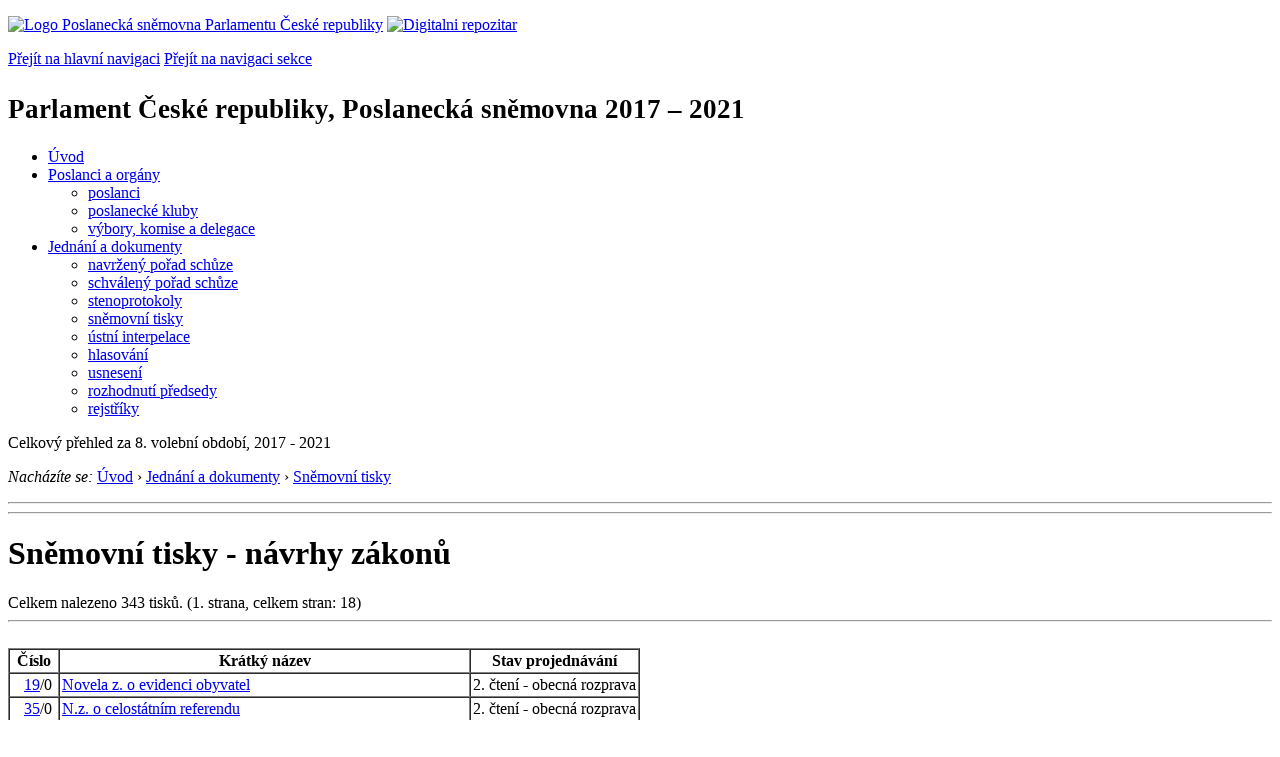

--- FILE ---
content_type: text/html; charset=Windows-1250
request_url: https://public.psp.cz/sqw/tisky.sqw?str=1&O=8&PT=K&N=1&F=N&D=1,2,16&je=1&RA=20
body_size: 3997
content:
<!DOCTYPE HTML>
<!--[if lt IE 7]> <html class="ie6 ie no-js" lang="cs"> <![endif]-->
<!--[if IE 7]>    <html class="ie7 ie no-js" lang="cs"> <![endif]-->
<!--[if IE 8]>    <html class="ie8 ie no-js" lang="cs"> <![endif]-->
<!--[if gt IE 8]><!--><html class="no-js" lang="cs"><!--<![endif]-->

<HEAD>             <title>PČR, PS 2017 - 2021, seznam návrhů zákonů</title><link rel="stylesheet" type="text/css" href="/css2/gs/main.css" media="screen,projection">
<link rel="stylesheet" type="text/css" href="/css2/gs/main.print.css" media="print">
<link rel="stylesheet" type="text/css" href="/css2/gs/main.repozitar.css" media="screen,projection">
<!-- Scripts -->
<script src="/css2/gs/mootools-core-1.4.3-nc.js"></script>
<script src="/css2/gs/mootools-more-1.4.0.1-nc.js"></script>

<!-- Widgets -->
<script src="/css2/gs/cerabox/cerabox.js"></script>
<link rel="stylesheet" type="text/css" href="/css2/gs/cerabox/style/cerabox.css">
<!--/ Widgets -->

<script src="/css2/gs/main.js"></script>
<!--/ Scripts -->
</head>

<body>

<!-- Header -->
<div id="header">
    <div class="inner">
        <div class="part-content">
            <p id="logo"><a href="/sqw/hp.sqw"><img src="/css2/gi/logo-poslanecka-snemovna-parlamentu-cr.png" width="307" height="108" alt="Logo Poslanecká sněmovna Parlamentu České republiky"></a>
            <a href="/sqw/hp.sqw?k=82" class="department-logo"><img src="/css2/gi/digitalni-repozitar-text.png" width="197" height="64" alt="Digitalni repozitar"></a></p>
            <p class="no-screen"> <a href="#menu">Přejít na hlavní navigaci</a> <a href="#left-column">Přejít na navigaci sekce</a> </p>
            <!-- Department Menu -->
            <div id="department-menu">
                <h1 class="department-title"><span><small>Parlament České republiky, Poslanecká sněmovna</small><small> 2017 &ndash; 2021</small></span></h1>
                <div class="menu-wrapper">
                    <ul>
                        <li id="dm1"><a href="/eknih/2017ps/index.htm">Úvod</a></li><li id="dm2" class="submenu"><a 
                            href="/sqw/hp.sqw?k=182&o=8">Poslanci a orgány</a><ul><li><a 
                            href="/sqw/hp.sqw?k=192&o=8">poslanci</a></li><li><a 
                            href="/sqw/organy2.sqw?k=1&o=8">poslanecké kluby</a></li><li><a 
                            href="/sqw/organy.sqw?o=8">výbory, komise a delegace</a></li></ul></li><li id="dm3" class="current submenu"><a 
                            href="/sqw/hp.sqw?k=183&o=8">Jednání a dokumenty</a><ul><li><a 
                            href="/sqw/ischuze.sqw?o=8&pozvanka=1">navržený pořad schůze</a></li><li><a 
                            href="/sqw/ischuze.sqw?o=8">schválený pořad schůze</a></li><li><a 
                            href="/eknih/2017ps/stenprot/index.htm">stenoprotokoly</a></li><li><a 
                            href="/sqw/sntisk.sqw?o=8">sněmovní tisky</a></li><li><a 
                            href="/sqw/interp.sqw?o=8">ústní interpelace</a></li><li><a 
                            href="/sqw/hlasovani.sqw?o=8">hlasování</a></li><li><a 
                            href="/sqw/hp.sqw?k=99&ido=172&td=1">usnesení</a></li><li><a 
                            href="/sqw/hp.sqw?k=99&ido=172&td=14">rozhodnutí předsedy</a></li><li><a 
                            href="/eknih/2017ps/rejstrik/index.htm">rejstříky</a></li></ul></li>
                    </ul>
                </div>
                <div class="clear"></div>
            </div>
            <!--/ Department Menu --> 
<p id="period">Celkový přehled za 8. volební období, 2017 - 2021</p><!-- Breadcrumb --><p id="breadcrumb" class="no-print"><em>Nacházíte se:</em> <a href="hp.sqw">Úvod</a> <span class="separator">&rsaquo;</span>  <a href="hp.sqw?k=183">Jednání a dokumenty</a> <span class="separator">&rsaquo;</span>  <a href="sntisk.sqw">Sněmovní tisky</a></p><!--/ Breadcrumb -->            
        </div>
    </div>
</div>
<!--/ Header -->

<hr>
<hr><!-- Body --><div id="body" class="wide"><div class="part-content"><!-- Main content --><div id="main-content"><h1>Sněmovní tisky - návrhy zákonů<br></h1><div class="search-results">              Celkem nalezeno 343 tisků. (1. strana, celkem stran: 18)<hr><br><TABLE border=1  cellpadding=2 cellspacing=0><TR class="lightblue"><TH>Číslo</TH><TH>Krátký název</TH><th>Stav projednávání</th></TR>    <TR valign="top">    <TD align=right nowrap>&nbsp;<A HREF=historie.sqw?o=8&T=19 title="Historie projednávání tisku">19</A>/0&nbsp;</TD><TD><A HREF="/sqw/text/tiskt.sqw?O=8&CT=19&CT1=0" title="Text návrhu zákona, další znění viz Historie projednávání, odkaz nalevo">Novela z. o evidenci obyvatel</A></TD><td>2. čtení - obecná rozprava</td>    <TR valign="top">    <TD align=right nowrap>&nbsp;<A HREF=historie.sqw?o=8&T=35 title="Historie projednávání tisku">35</A>/0&nbsp;</TD><TD><A HREF="/sqw/text/tiskt.sqw?O=8&CT=35&CT1=0" title="Text návrhu zákona, další znění viz Historie projednávání, odkaz nalevo">N.z. o celostátním referendu</A></TD><td>2. čtení - obecná rozprava</td>    <TR valign="top">    <TD align=right nowrap>&nbsp;<A HREF=historie.sqw?o=8&T=39 title="Historie projednávání tisku">39</A>/0&nbsp;</TD><TD><A HREF="/sqw/text/tiskt.sqw?O=8&CT=39&CT1=0" title="Text návrhu zákona, další znění viz Historie projednávání, odkaz nalevo">Novela z. - trestní zákoník</A></TD><td>2. čtení - obecná rozprava</td>    <TR valign="top">    <TD align=right nowrap>&nbsp;<A HREF=historie.sqw?o=8&T=40 title="Historie projednávání tisku">40</A>/0&nbsp;</TD><TD><A HREF="/sqw/text/tiskt.sqw?O=8&CT=40&CT1=0" title="Text návrhu zákona, další znění viz Historie projednávání, odkaz nalevo">Novela ústav. z. - Ústava ČR</A></TD><td>2. čtení - obecná rozprava</td>    <TR valign="top">    <TD align=right nowrap>&nbsp;<A HREF=historie.sqw?o=8&T=74 title="Historie projednávání tisku">74</A>/0&nbsp;</TD><TD><A HREF="/sqw/text/tiskt.sqw?O=8&CT=74&CT1=0" title="Text návrhu zákona, další znění viz Historie projednávání, odkaz nalevo">Vl.n.z.o změně zák.v souv.s přij. z. o znalcích a soud.tlum. - EU</A></TD><td>1. čtení</td>    <TR valign="top">    <TD align=right nowrap>&nbsp;<A HREF=historie.sqw?o=8&T=111 title="Historie projednávání tisku">111</A>/0&nbsp;</TD><TD><A HREF="/sqw/text/tiskt.sqw?O=8&CT=111&CT1=0" title="Text návrhu zákona, další znění viz Historie projednávání, odkaz nalevo">N.z. o celostátním referendu</A></TD><td>2. čtení - obecná rozprava</td>    <TR valign="top">    <TD align=right nowrap>&nbsp;<A HREF=historie.sqw?o=8&T=117 title="Historie projednávání tisku">117</A>/0&nbsp;</TD><TD><A HREF="/sqw/text/tiskt.sqw?O=8&CT=117&CT1=0" title="Text návrhu zákona, další znění viz Historie projednávání, odkaz nalevo">Návrh ústavního zákona o referendu</A></TD><td>2. čtení - obecná rozprava</td>    <TR valign="top">    <TD align=right nowrap>&nbsp;<A HREF=historie.sqw?o=8&T=118 title="Historie projednávání tisku">118</A>/0&nbsp;</TD><TD><A HREF="/sqw/text/tiskt.sqw?O=8&CT=118&CT1=0" title="Text návrhu zákona, další znění viz Historie projednávání, odkaz nalevo">N.z. o náhradním výživném</A></TD><td>2. čtení - obecná rozprava</td>    <TR valign="top">    <TD align=right nowrap>&nbsp;<A HREF=historie.sqw?o=8&T=159 title="Historie projednávání tisku">159</A>/0&nbsp;</TD><TD><A HREF="/sqw/text/tiskt.sqw?O=8&CT=159&CT1=0" title="Text návrhu zákona, další znění viz Historie projednávání, odkaz nalevo">Novela z. - zákoník práce</A></TD><td>2. čtení - obecná rozprava</td>    <TR valign="top">    <TD align=right nowrap>&nbsp;<A HREF=historie.sqw?o=8&T=180 title="Historie projednávání tisku">180</A>/0&nbsp;</TD><TD><A HREF="/sqw/text/tiskt.sqw?O=8&CT=180&CT1=0" title="Text návrhu zákona, další znění viz Historie projednávání, odkaz nalevo">Novela z. o regulaci reklamy</A></TD><td>1. čtení</td>    <TR valign="top">    <TD align=right nowrap>&nbsp;<A HREF=historie.sqw?o=8&T=182 title="Historie projednávání tisku">182</A>/0&nbsp;</TD><TD><A HREF="/sqw/text/tiskt.sqw?O=8&CT=182&CT1=0" title="Text návrhu zákona, další znění viz Historie projednávání, odkaz nalevo">Novela z. o nemocenském pojištění</A></TD><td>1. čtení</td>    <TR valign="top">    <TD align=right nowrap>&nbsp;<A HREF=historie.sqw?o=8&T=190 title="Historie projednávání tisku">190</A>/0&nbsp;</TD><TD><A HREF="/sqw/text/tiskt.sqw?O=8&CT=190&CT1=0" title="Text návrhu zákona, další znění viz Historie projednávání, odkaz nalevo">Novela z. o zvláštních řízeních soudních</A></TD><td>1. čtení</td>    <TR valign="top">    <TD align=right nowrap>&nbsp;<A HREF=historie.sqw?o=8&T=193 title="Historie projednávání tisku">193</A>/0&nbsp;</TD><TD><A HREF="/sqw/text/tiskt.sqw?O=8&CT=193&CT1=0" title="Text návrhu zákona, další znění viz Historie projednávání, odkaz nalevo">Novela z. o regulaci reklamy</A></TD><td>1. čtení</td>    <TR valign="top">    <TD align=right nowrap>&nbsp;<A HREF=historie.sqw?o=8&T=194 title="Historie projednávání tisku">194</A>/0&nbsp;</TD><TD><A HREF="/sqw/text/tiskt.sqw?O=8&CT=194&CT1=0" title="Text návrhu zákona, další znění viz Historie projednávání, odkaz nalevo">Novela z. o státních svátcích</A></TD><td>1. čtení</td>    <TR valign="top">    <TD align=right nowrap>&nbsp;<A HREF=historie.sqw?o=8&T=201 title="Historie projednávání tisku">201</A>/0&nbsp;</TD><TD><A HREF="/sqw/text/tiskt.sqw?O=8&CT=201&CT1=0" title="Text návrhu zákona, další znění viz Historie projednávání, odkaz nalevo">Novela z. - občanský zákoník</A></TD><td>2. čtení - obecná rozprava</td>    <TR valign="top">    <TD align=right nowrap>&nbsp;<A HREF=historie.sqw?o=8&T=210 title="Historie projednávání tisku">210</A>/0&nbsp;</TD><TD><A HREF="/sqw/text/tiskt.sqw?O=8&CT=210&CT1=0" title="Text návrhu zákona, další znění viz Historie projednávání, odkaz nalevo">Novela z. o registru smluv</A></TD><td>1. čtení</td>    <TR valign="top">    <TD align=right nowrap>&nbsp;<A HREF=historie.sqw?o=8&T=211 title="Historie projednávání tisku">211</A>/0&nbsp;</TD><TD><A HREF="/sqw/text/tiskt.sqw?O=8&CT=211&CT1=0" title="Text návrhu zákona, další znění viz Historie projednávání, odkaz nalevo">N. ústav. z. - Listina základních práv a svobod</A></TD><td>2. čtení - obecná rozprava</td>    <TR valign="top">    <TD align=right nowrap>&nbsp;<A HREF=historie.sqw?o=8&T=212 title="Historie projednávání tisku">212</A>/0&nbsp;</TD><TD><A HREF="/sqw/text/tiskt.sqw?O=8&CT=212&CT1=0" title="Text návrhu zákona, další znění viz Historie projednávání, odkaz nalevo">Novela z. - zákoník práce</A></TD><td>1. čtení</td>    <TR valign="top">    <TD align=right nowrap>&nbsp;<A HREF=historie.sqw?o=8&T=213 title="Historie projednávání tisku">213</A>/0&nbsp;</TD><TD><A HREF="/sqw/text/tiskt.sqw?O=8&CT=213&CT1=0" title="Text návrhu zákona, další znění viz Historie projednávání, odkaz nalevo">N.z., kterým se zrušují obsoletní zákony z roku 1919</A></TD><td>2. čtení - obecná rozprava</td>    <TR valign="top">    <TD align=right nowrap>&nbsp;<A HREF=historie.sqw?o=8&T=222 title="Historie projednávání tisku">222</A>/0&nbsp;</TD><TD><A HREF="/sqw/text/tiskt.sqw?O=8&CT=222&CT1=0" title="Text návrhu zákona, další znění viz Historie projednávání, odkaz nalevo">Novela z. o evidenci tržeb</A></TD><td>1. čtení</td></table>    <sqw_flush><p class="paging"><span class="pages">     <strong>1</strong>     <a href="tisky.sqw?str=2&O=8&PT=K&N=1&F=N&D=1,2,16&je=1&RA=20">2</a>     <a href="tisky.sqw?str=3&O=8&PT=K&N=1&F=N&D=1,2,16&je=1&RA=20">3</a>     <a href="tisky.sqw?str=4&O=8&PT=K&N=1&F=N&D=1,2,16&je=1&RA=20">4</a>     <a href="tisky.sqw?str=5&O=8&PT=K&N=1&F=N&D=1,2,16&je=1&RA=20">5</a>                                                                 <a href="tisky.sqw?str=2&O=8&PT=K&N=1&F=N&D=1,2,16&je=1&RA=20" class="next">&gt;</a><a href="tisky.sqw?str=18&O=8&PT=K&N=1&F=N&D=1,2,16&je=1&RA=20" class="last">&gt;&gt;</a></span></p></div><!--/ Search results --><div class="clear"></div></div><!--/ Main content --></div></div><!--/ Body --><hr>

<!-- Menu -->
<div id="menu" class="light">
    <h2 class="no-screen">Hlavní menu</h2>
    <ul>
        <li id="menu-item-0"><a href="/sqw/hp.sqw?k=82">Přehled obsahu</a></li>
        <li id="menu-item-1" class="current"><a href="/eknih/index.htm"><span>Společná česko-slovenská<br>digitální parlamentní knihovna</span></a></li>
        <li id="menu-item-2"><a href="/eknih/snemy/index.htm"><span>Digitální knihovna<br>České sněmy</span></a></li>
    </ul>
    <ul class="small">
    	<li id="menu-item-4"><a href="/sqw/hp.sqw?k=83">Informace</a></li>
        <li id="menu-item-5"><a href="/sqw/hp.sqw?k=84">Rejstříky</a></li>
        <li id="menu-item-6"><a href="/sqw/hp.sqw?k=85">Zajímavosti v repozitáři</a></li>
    </ul>
</div>
<!--/ Menu -->
<hr>

<!-- Page tools -->
<div id="tools">
    <div class="part-content">
        <div id="languages">
            <p id="piktogram"><a href="https://www.psp.cz/informace-v-ceskem-znakovem-jazyce" class="czj"></a</p>
            <p class="current"><a href="https://pspen.psp.cz/" class="en">English</a></p>
            <ul>
                <li><a href="#" class="cs">Česky</a></li>
            </ul>
        </div>
        <form action="/sqw/srch.sqw" method="get" id="form-search">
            <fieldset><legend class="no-screen">Hledat</legend>
<!--                <input type="text" name="ww" placeholder="Vyhledat" class="input"> -->
                <span class="itxt" style="padding: 4px;vertical-align: text-top;"><a href="/sqw/srch.sqw" style="text-decoration: none;">Plnotextové vyhledávání</a></span>
                <input type="image" src="/css2/gi/button-search.png" alt="Hledat" class="submit">
            </fieldset>
        </form>
        <p id="login"><b><a href="https://public.psp.cz/sqw/isp.sqw">ISP</a></b> (<a href="https://public.psp.cz/sqw/isp.sqw">příhlásit</a>)</p>
    </div>
</div>
<!--/ Page tools -->

<hr>

<!-- Footer -->
<div id="footer">
    <div class="part-content"> 
        
        <!-- Site map -->
        <!--/ Site map -->
        
        <hr>
        
        <!-- Footer Info -->
        <div id="footer-info">
            <div class="footer-section footer-site-info">
                <ul>
                    <li class="first"><a href="/sqw/hp.sqw?k=680">Mapa webu</a></li>
                    <li><a href="/sqw/hp.sqw?k=674">Nápověda</a></li>
                    <li><a href="/sqw/hp.sqw?k=151">Odběr RSS</a></li>
                    <li><a href="/sqw/hp.sqw?k=32">Prohlášení přístupnosti</a></li>
                    <li><a href="https://www.psp.cz/informace-v-ceskem-znakovem-jazyce"><img src="/css2/gi/piktogram_footer.png" alt="Pro neslyĹˇĂ­cĂ­" style=" margin-bottom: -7px;"></a></li>
                </ul>
                <p>Parlament České republiky, Poslanecká sněmovna, Sněmovní 4, 118 26, Praha 1 - Malá Strana</p>
            </div>
            <div class="footer-section footer-contact">
                <p><b>Telefon na spojovatelku:</b> 257 171 111</p>
                <p class="no-print"><strong><a href="/sqw/hp.sqw?k=33">Informace dle zákona 106/1999 Sb.</a></strong></p>
            </div>            
            <div class="footer-section footer-social">
                        <p><a href="/sqw/hp.sqw?k=325" class="youtube">YouTube</a></p>
                        <p><a href="/sqw/hp.sqw?k=327" class="facebook">Facebook</a></p>
                        <p><a href="/sqw/hp.sqw?k=326" class="twitter">Twitter</a></p>
                        <p><a href="/sqw/hp.sqw?k=334" class="instagram">Instagram</a></p>
                        <!--WRD-->
            </div>
            <div class="clear"></div>
        </div>
        <!--/ Footer Info --> 
        
    </div>
</div>
<!--/ Footer -->

<!-- Matomo Image Tracker-->
<img referrerpolicy="no-referrer-when-downgrade" src="https://matomo.psp.cz/matomo.php?idsite=4&amp;rec=1" style="border:0" alt="" />
<!-- End Matomo -->

</body>
</html>
